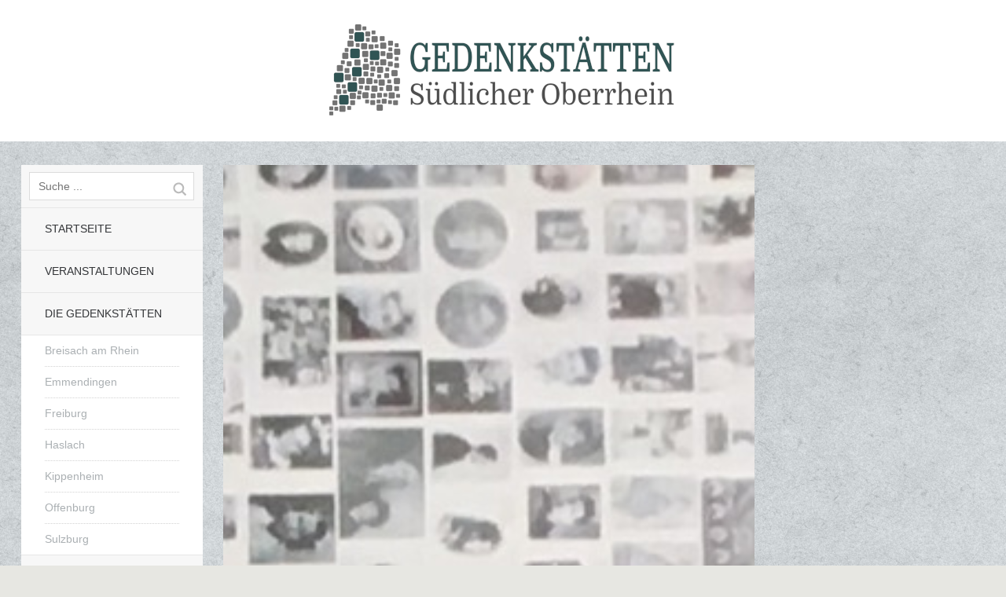

--- FILE ---
content_type: text/html; charset=UTF-8
request_url: https://www.gedenkstaetten-suedlicher-oberrhein.de/blog/2017/09/17/die-erinnerungsarbeit-von-beate-und-serge-klarsfeld-2/
body_size: 11661
content:
<!DOCTYPE html>
<!--[if lte IE 8]>
<html class="ie" lang="de-DE">
<![endif]-->
<html  id="doc" class="no-js" lang="de-DE">
<!--<![endif]-->
<head>
<meta charset="UTF-8" />
<meta name="viewport" content="width=device-width,initial-scale=1,maximum-scale=1,user-scalable=no">
<title>Die Erinnerungsarbeit von Beate und Serge Klarsfeld | Gedenkstätten Südlicher Oberrhein</title>
<link rel="profile" href="https://gmpg.org/xfn/11" />
<link rel="stylesheet" type="text/css" media="all" href="https://www.gedenkstaetten-suedlicher-oberrhein.de/wp-content/themes/tatami/style.css" />
<link rel="shortcut icon" type="image/ico" href="https://www.gedenkstaetten-suedlicher-oberrhein.de/de/wp-content/uploads/2014/02/logo_favicon.png" />
<link rel="apple-touch-icon" href="https://www.gedenkstaetten-suedlicher-oberrhein.de/de/wp-content/uploads/2014/02/logo_apple_touch.png" />
<script type="text/javascript">
	var doc = document.getElementById('doc');
	doc.removeAttribute('class', 'no-js');
	doc.setAttribute('class', 'js');
</script>
<!-- IE Fix for HTML5 Tags and addtional CSS styles for older IE browser versions -->
	<!--[if lt IE 9]>
		<script src="http://html5shiv.googlecode.com/svn/trunk/html5.js" type="text/javascript"></script>
		<link rel="stylesheet" type="text/css" media="all" href="https://www.gedenkstaetten-suedlicher-oberrhein.de/wp-content/themes/tatami/css/ie.css" />
	<![endif]-->
<meta name='robots' content='max-image-preview:large' />
<link rel='dns-prefetch' href='//www.gedenkstaetten-suedlicher-oberrhein.de' />

<link rel='dns-prefetch' href='//s.w.org' />
<link rel='dns-prefetch' href='//v0.wordpress.com' />
<link rel="alternate" type="application/rss+xml" title="Gedenkstätten Südlicher Oberrhein &raquo; Feed" href="https://www.gedenkstaetten-suedlicher-oberrhein.de/feed/" />
<link rel="alternate" type="application/rss+xml" title="Gedenkstätten Südlicher Oberrhein &raquo; Kommentar-Feed" href="https://www.gedenkstaetten-suedlicher-oberrhein.de/comments/feed/" />
		<script type="text/javascript">
			window._wpemojiSettings = {"baseUrl":"https:\/\/s.w.org\/images\/core\/emoji\/13.0.1\/72x72\/","ext":".png","svgUrl":"https:\/\/s.w.org\/images\/core\/emoji\/13.0.1\/svg\/","svgExt":".svg","source":{"concatemoji":"https:\/\/www.gedenkstaetten-suedlicher-oberrhein.de\/wp-includes\/js\/wp-emoji-release.min.js?ver=5.7.12"}};
			!function(e,a,t){var n,r,o,i=a.createElement("canvas"),p=i.getContext&&i.getContext("2d");function s(e,t){var a=String.fromCharCode;p.clearRect(0,0,i.width,i.height),p.fillText(a.apply(this,e),0,0);e=i.toDataURL();return p.clearRect(0,0,i.width,i.height),p.fillText(a.apply(this,t),0,0),e===i.toDataURL()}function c(e){var t=a.createElement("script");t.src=e,t.defer=t.type="text/javascript",a.getElementsByTagName("head")[0].appendChild(t)}for(o=Array("flag","emoji"),t.supports={everything:!0,everythingExceptFlag:!0},r=0;r<o.length;r++)t.supports[o[r]]=function(e){if(!p||!p.fillText)return!1;switch(p.textBaseline="top",p.font="600 32px Arial",e){case"flag":return s([127987,65039,8205,9895,65039],[127987,65039,8203,9895,65039])?!1:!s([55356,56826,55356,56819],[55356,56826,8203,55356,56819])&&!s([55356,57332,56128,56423,56128,56418,56128,56421,56128,56430,56128,56423,56128,56447],[55356,57332,8203,56128,56423,8203,56128,56418,8203,56128,56421,8203,56128,56430,8203,56128,56423,8203,56128,56447]);case"emoji":return!s([55357,56424,8205,55356,57212],[55357,56424,8203,55356,57212])}return!1}(o[r]),t.supports.everything=t.supports.everything&&t.supports[o[r]],"flag"!==o[r]&&(t.supports.everythingExceptFlag=t.supports.everythingExceptFlag&&t.supports[o[r]]);t.supports.everythingExceptFlag=t.supports.everythingExceptFlag&&!t.supports.flag,t.DOMReady=!1,t.readyCallback=function(){t.DOMReady=!0},t.supports.everything||(n=function(){t.readyCallback()},a.addEventListener?(a.addEventListener("DOMContentLoaded",n,!1),e.addEventListener("load",n,!1)):(e.attachEvent("onload",n),a.attachEvent("onreadystatechange",function(){"complete"===a.readyState&&t.readyCallback()})),(n=t.source||{}).concatemoji?c(n.concatemoji):n.wpemoji&&n.twemoji&&(c(n.twemoji),c(n.wpemoji)))}(window,document,window._wpemojiSettings);
		</script>
		<style type="text/css">
img.wp-smiley,
img.emoji {
	display: inline !important;
	border: none !important;
	box-shadow: none !important;
	height: 1em !important;
	width: 1em !important;
	margin: 0 .07em !important;
	vertical-align: -0.1em !important;
	background: none !important;
	padding: 0 !important;
}
</style>
	<link rel='stylesheet' id='wp-block-library-css'  href='https://www.gedenkstaetten-suedlicher-oberrhein.de/wp-includes/css/dist/block-library/style.min.css?ver=5.7.12' type='text/css' media='all' />
<style id='wp-block-library-inline-css' type='text/css'>
.has-text-align-justify{text-align:justify;}
</style>
<link rel='stylesheet' id='eeb-css-frontend-css'  href='https://www.gedenkstaetten-suedlicher-oberrhein.de/wp-content/plugins/email-encoder-bundle/core/includes/assets/css/style.css?ver=210531-01825' type='text/css' media='all' />
<link rel='stylesheet' id='dashicons-css'  href='https://www.gedenkstaetten-suedlicher-oberrhein.de/wp-includes/css/dashicons.min.css?ver=5.7.12' type='text/css' media='all' />
<link rel='stylesheet' id='event-post-css'  href='https://www.gedenkstaetten-suedlicher-oberrhein.de/wp-content/plugins/event-post/css/event-post.css?ver=1630191538' type='text/css' media='all' />
<link rel='stylesheet' id='openlayers-css'  href='https://www.gedenkstaetten-suedlicher-oberrhein.de/wp-content/plugins/event-post/css/ol.css?ver=1630191538' type='text/css' media='all' />
<link rel='stylesheet' id='widgets-on-pages-css'  href='https://www.gedenkstaetten-suedlicher-oberrhein.de/wp-content/plugins/widgets-on-pages/public/css/widgets-on-pages-public.css?ver=1.4.0' type='text/css' media='all' />
<link rel='stylesheet' id='googlefonts-css'  href='https://www.gedenkstaetten-suedlicher-oberrhein.de/wp-content/uploads/omgf/googlefonts/googlefonts.css?ver=1669672321' type='text/css' media='all' />
<link rel='stylesheet' id='ivory-search-styles-css'  href='https://www.gedenkstaetten-suedlicher-oberrhein.de/wp-content/plugins/add-search-to-menu/public/css/ivory-search.min.css?ver=4.6.5' type='text/css' media='all' />
<link rel='stylesheet' id='fancybox-css'  href='https://www.gedenkstaetten-suedlicher-oberrhein.de/wp-content/plugins/easy-fancybox/css/jquery.fancybox.min.css?ver=1.3.24' type='text/css' media='screen' />
<style id='fancybox-inline-css' type='text/css'>
#fancybox-content{border-color:#fff;}
</style>
<link rel='stylesheet' id='mlp_frontend_css-css'  href='https://www.gedenkstaetten-suedlicher-oberrhein.de/wp-content/plugins/multilingual-press/assets/css/frontend.min.css?ver=1572812468' type='text/css' media='all' />
<link rel='stylesheet' id='nextgen_widgets_style-css'  href='https://www.gedenkstaetten-suedlicher-oberrhein.de/wp-content/plugins/nextgen-gallery/products/photocrati_nextgen/modules/widget/static/widgets.css?ver=3.15' type='text/css' media='all' />
<link rel='stylesheet' id='nextgen_basic_thumbnails_style-css'  href='https://www.gedenkstaetten-suedlicher-oberrhein.de/wp-content/plugins/nextgen-gallery/products/photocrati_nextgen/modules/nextgen_basic_gallery/static/thumbnails/nextgen_basic_thumbnails.css?ver=3.15' type='text/css' media='all' />
<link rel='stylesheet' id='nextgen_basic_slideshow_style-css'  href='https://www.gedenkstaetten-suedlicher-oberrhein.de/wp-content/plugins/nextgen-gallery/products/photocrati_nextgen/modules/nextgen_basic_gallery/static/slideshow/ngg_basic_slideshow.css?ver=3.15' type='text/css' media='all' />
<link rel='stylesheet' id='wp-featherlight-css'  href='https://www.gedenkstaetten-suedlicher-oberrhein.de/wp-content/plugins/wp-featherlight/css/wp-featherlight.min.css?ver=1.3.4' type='text/css' media='all' />
<link rel='stylesheet' id='jetpack_css-css'  href='https://www.gedenkstaetten-suedlicher-oberrhein.de/wp-content/plugins/jetpack/css/jetpack.css?ver=9.7.3' type='text/css' media='all' />
<link rel='stylesheet' id='googleFonts-css'  href='https://www.gedenkstaetten-suedlicher-oberrhein.de/wp-content/uploads/omgf/googlefonts/googlefonts.css?ver=1669672321' type='text/css' media='all' />
<script type='text/javascript' src='https://www.gedenkstaetten-suedlicher-oberrhein.de/wp-includes/js/jquery/jquery.min.js?ver=3.5.1' id='jquery-core-js'></script>
<script type='text/javascript' src='https://www.gedenkstaetten-suedlicher-oberrhein.de/wp-includes/js/jquery/jquery-migrate.min.js?ver=3.3.2' id='jquery-migrate-js'></script>
<script type='text/javascript' src='https://www.gedenkstaetten-suedlicher-oberrhein.de/wp-content/plugins/email-encoder-bundle/core/includes/assets/js/custom.js?ver=210531-01825' id='eeb-js-frontend-js'></script>
<script type='text/javascript' src='https://www.gedenkstaetten-suedlicher-oberrhein.de/wp-content/themes/tatami/js/jquery.fitvids.js?ver=1.0' id='fitvids-js'></script>
<script type='text/javascript' src='https://www.gedenkstaetten-suedlicher-oberrhein.de/wp-content/themes/tatami/js/custom.js?ver=1.0' id='custom-js'></script>
<link rel="https://api.w.org/" href="https://www.gedenkstaetten-suedlicher-oberrhein.de/wp-json/" /><link rel="alternate" type="application/json" href="https://www.gedenkstaetten-suedlicher-oberrhein.de/wp-json/wp/v2/posts/1889" /><link rel="EditURI" type="application/rsd+xml" title="RSD" href="https://www.gedenkstaetten-suedlicher-oberrhein.de/xmlrpc.php?rsd" />
<link rel="wlwmanifest" type="application/wlwmanifest+xml" href="https://www.gedenkstaetten-suedlicher-oberrhein.de/wp-includes/wlwmanifest.xml" /> 
<meta name="generator" content="WordPress 5.7.12" />
<link rel="canonical" href="https://www.gedenkstaetten-suedlicher-oberrhein.de/blog/2017/09/17/die-erinnerungsarbeit-von-beate-und-serge-klarsfeld-2/" />
<link rel='shortlink' href='https://www.gedenkstaetten-suedlicher-oberrhein.de/?p=1889' />
<link rel="alternate" type="application/json+oembed" href="https://www.gedenkstaetten-suedlicher-oberrhein.de/wp-json/oembed/1.0/embed?url=https%3A%2F%2Fwww.gedenkstaetten-suedlicher-oberrhein.de%2Fblog%2F2017%2F09%2F17%2Fdie-erinnerungsarbeit-von-beate-und-serge-klarsfeld-2%2F" />
<link rel="alternate" type="text/xml+oembed" href="https://www.gedenkstaetten-suedlicher-oberrhein.de/wp-json/oembed/1.0/embed?url=https%3A%2F%2Fwww.gedenkstaetten-suedlicher-oberrhein.de%2Fblog%2F2017%2F09%2F17%2Fdie-erinnerungsarbeit-von-beate-und-serge-klarsfeld-2%2F&#038;format=xml" />
<meta name="geo.placename" content="Ehemalige Synagoge Kippenheim, Poststraße 17, Kippenheim" />
<meta name="geo.position" content="48.29359;7.82531" />
<meta name="ICBM" content="48.29359;7.82531" />
<meta property="place:location:latitude"  content="48.29359" />
<meta property="place:location:longitude" content="7.82531" />
<meta name="twitter:label1" content="Location"/>
<meta name="twitter:data1" content="Ehemalige Synagoge Kippenheim, Poststraße 17, Kippenheim"/>
<meta name="datetime-coverage-start" content="2017-10-22T17:00:00+00:00" />
<meta name="datetime-coverage-end" content="2017-10-22T18:00:00+00:00" />
<meta name="twitter:label2" content="Date"/>
<meta name="twitter:data2" content="Sonntag 22 Oktober 2017"/>
				<script type="application/ld+json">{"@context":"https:\/\/schema.org","@type":"event","name":"Die Erinnerungsarbeit von Beate und Serge Klarsfeld","datePublished":"2017-09-17 14:17:08","dateModified":"2017-09-17 14:20:13","startDate":"2017-10-22 05:00","endDate":"2017-10-22 06:00","eventStatus":"EventScheduled","eventAttendanceMode":"OfflineEventAttendanceMode","location":{"@type":"place","name":"Ehemalige Synagoge Kippenheim, Poststra\u00dfe 17, Kippenheim","address":"Ehemalige Synagoge Kippenheim, Poststra\u00dfe 17, Kippenheim","geo":{"@type":"GeoCoordinates","latitude":"48.29359","longitude":"7.82531"}},"image":["https:\/\/www.gedenkstaetten-suedlicher-oberrhein.de\/wp-content\/uploads\/2017\/07\/IMG_0138_b.jpg","https:\/\/www.gedenkstaetten-suedlicher-oberrhein.de\/wp-content\/uploads\/2017\/07\/IMG_0138_b-300x72.jpg","https:\/\/www.gedenkstaetten-suedlicher-oberrhein.de\/wp-content\/uploads\/2017\/07\/IMG_0138_b.jpg","https:\/\/www.gedenkstaetten-suedlicher-oberrhein.de\/wp-content\/uploads\/2017\/07\/IMG_0138_b.jpg"],"description":""}</script>
				<style type='text/css' media='screen'>
	blockquote{ font-family:"Domine", arial, sans-serif;}
	p{ font-family:"Domine", arial, sans-serif;}
	h1{ font-family:"Open Sans", arial, sans-serif;}
	h2{ font-family:"Open Sans", arial, sans-serif;}
	h3{ font-family:"Open Sans", arial, sans-serif;}
	h4{ font-family:"Open Sans", arial, sans-serif;}
	h5{ font-family:"Open Sans", arial, sans-serif;}
	h6{ font-family:"Open Sans", arial, sans-serif;}
	li{ font-family:"Open Sans", arial, sans-serif;}
</style>
<!-- fonts delivered by Wordpress Google Fonts, a plugin by Adrian3.com -->						  <style type="text/css">
			@media screen {
			  .printfriendly {
				position: relative;
				  z-index: 1000;
				margin: 0px 0px 0px 0px;
			  }
			  .printfriendly a, .printfriendly a:link, .printfriendly a:visited, .printfriendly a:hover, .printfriendly a:active {
				font-weight: 600;
				cursor: pointer;
				text-decoration: none;
				border: none;
				-webkit-box-shadow: none;
				-moz-box-shadow: none;
				box-shadow: none;
				outline:none;
				font-size: 14px !important;
				color: #737373 !important;
			  }
			  .printfriendly.pf-alignleft {float: left}.printfriendly.pf-alignright {float: right}.printfriendly.pf-aligncenter {display: flex;align-items: center;justify-content: center;}
			}

			@media print {
			  .printfriendly {display: none}
			}

			.pf-button.pf-button-excerpt {
				display: none;
			}

		  </style>
				<style type='text/css'>img#wpstats{display:none}</style>
		<style type="text/css">
/* Custom Link Color */
a, .site-title h2.description a, .widget_tatami_recentposts ul li h3.recentposts-title a, .bwp-rc-widget li.sidebar-comment a, .entry-header h2.entry-title a:hover, .main-nav .menu-item a:hover, .main-nav ul li a:hover, .widget_twitter ul.tweets li a, ul.latest-posts-list li a:hover, ul.monthly-archive-list li a:hover, .entry-content a.more-link:hover {color:#749696;}
.off-canvas-nav, .js .off-canvas-nav, input#submit, input.wpcf7-submit, .flickr_badge_wrapper .flickr-bottom a, .jetpack_subscription_widget form input[type="submit"] {background:#749696;}
.entry-content blockquote, #comments blockquote {border-left:6px solid #749696;}
.format-link .entry-content a.link {background:#749696 url(https://www.gedenkstaetten-suedlicher-oberrhein.de/wp-content/themes/tatami/images/link-arrow-small.png) right 50% no-repeat;}
@media screen and (min-width: 768px) {
.format-link .entry-content a.link {background:#749696  url(https://www.gedenkstaetten-suedlicher-oberrhein.de/wp-content/themes/tatami/images/link-arrow-big.png) 101% 50% no-repeat;}
}
@media screen and (min-width: 1024px) {
.template-left-sidebar [role="banner"] {background: #749696;}
}
@media screen and (min-width: 1260px) {
.format-link .entry-content a.link {background:#749696  url(https://www.gedenkstaetten-suedlicher-oberrhein.de/wp-content/themes/tatami/images/link-arrow-big.png) right 50% no-repeat;}
}
</style>
<style type="text/css">
/* Custom Link Hover Color */
a:hover, .site-title h2.description a:hover, .widget_tatami_recentposts ul li h3.recentposts-title a:hover, .bwp-rc-widget li.sidebar-comment a:hover, .widget_twitter ul.tweets li a:hover, #comments .comment-content ul li.comment-author a:hover {color:#336666;}
input#submit:hover, input.wpcf7-submit:hover, .flickr_badge_wrapper .flickr-bottom a:hover,
.jetpack_subscription_widget form input[type="submit"]:hover {background:#336666;}
.format-link .entry-content a.link:hover {background:#336666 url(https://www.gedenkstaetten-suedlicher-oberrhein.de/wp-content/themes/tatami/images/link-arrow-small.png) right 50% no-repeat;}
@media screen and (min-width: 768px) {
.format-link .entry-content a.link:hover {background:#336666 url(https://www.gedenkstaetten-suedlicher-oberrhein.de/wp-content/themes/tatami/images/link-arrow-big.png) 101% 50% no-repeat;}
}
@media screen and (min-width: 1260px) {
.format-link .entry-content a.link:hover {background:#336666 url(https://www.gedenkstaetten-suedlicher-oberrhein.de/wp-content/themes/tatami/images/link-arrow-big.png) right 50% no-repeat;}
}
</style>
<style type="text/css">
/* Custom Footer Bg Color */
.site-footer {background:#749696;}
</style>
<style type="text/css">
/* Custom Mobile Header Bg Color */
.off-canvas-nav, .js .off-canvas-nav {background:#ffffff;}
.js .menu-button {background:#ffffff url(https://www.gedenkstaetten-suedlicher-oberrhein.de/wp-content/themes/tatami/images/menu-btn.png) 50% 0 no-repeat;}
.js .sidebar-button {background:#ffffff url(https://www.gedenkstaetten-suedlicher-oberrhein.de/wp-content/themes/tatami/images/sidebar-btn.png) 50% 0 no-repeat;}
@media only screen and (-moz-min-device-pixel-ratio: 1.5), only screen and (-o-min-device-pixel-ratio: 3/2), only screen and (-webkit-min-device-pixel-ratio: 1.5), only screen and (min-device-pixel-ratio: 1.5) {
.js .menu-button {background:#ffffff url(https://www.gedenkstaetten-suedlicher-oberrhein.de/wp-content/themes/tatami/images/x2/menu-btn.png) 50% 0 no-repeat; background-size: 60px 60px;}
.js .sidebar-button {background:#ffffff url(https://www.gedenkstaetten-suedlicher-oberrhein.de/wp-content/themes/tatami/images/x2/sidebar-btn.png) 50% 0 no-repeat; background-size: 60px 60px;}
}
</style>
<style type="text/css">
/* Custom CSS */
.entry-content ol li {
font-family: Domine, serif;
font-size: 0.9rem;
line-height: 1.75;
margin-left: 40px;
}
.featured-post {
background: transparent;
color: transparent;
}
.entry-content ul {
margin-left: 14px; 
margin-bottom: 5px;
list-style-type: square;
}
.entry-content a.more-link {
font-size: 0.9rem;
color: #366;
text-transform: none;
font-weight: 400 !important;
}
.entry-meta {
padding: 20px 40px 20px 40px;
}
.page .entry-meta {
padding: 20px 40px 20px 40px;
}</style>
<style type="text/css" id="custom-background-css">
body.custom-background { background-image: url("https://www.gedenkstaetten-suedlicher-oberrhein.de/de/wp-content/uploads/2014/02/back1.jpg"); background-position: left top; background-size: auto; background-repeat: repeat; background-attachment: fixed; }
</style>
				<style type="text/css" id="wp-custom-css">
				.eventpost-date-export, .event_category {
	display: none;
}

.event_item h5 {
    font-size: 1.1em;
    color: #336666;
}

.event_data .date, .time, .linking_word {
    font-size: 1.4em !important;
    color: #333;
		line-height: 1.3;
		font-family: Open Sans, sans-serif;
}

.event_data address span {
	margin-top: .6em;
	display: block;
	color: #777;
	font-size: 1.4em;
  line-height: 1.3;
	font-family: Open Sans, sans-serif;
}

.date-single {
	display: block;
}

.page-header .taxonomy-description p {
		color: rgb(119,119,119);
    font-style: unset;
    font-size: 14.4px;
    line-height: 25.2px;
}

.page-header h2.page-title {
		font-size: 1.75rem;
    font-style: unset;
    line-height: 1.35;
    padding-bottom: 1em;
}

.page-header h2.page-title strong {
	display: block;
}

.category-980 .page-header h2 {
	color: white !important;
	font-size: 1px !important;
	padding-bottom: 25px;
}

.category-980 .page-header h2 strong span {
	color: black !important;
	font-size: 28px !important;
	margin-left: -1px;
}

.textwidget {
	font-size: 16px;
}

.widget {
	padding-bottom: 30px !important;
}			</style>
		
<!-- Für google Traslator. -->

<meta name="google-translate-customization" content="6d92c88fda143930-432893a27babdc55-g57992c853efbb701-14"></meta>

</head>

<body class="post-template-default single single-post postid-1889 single-format-standard custom-background tatami wp-featherlight-captions" id="menu">

		<header id="site-header" role="banner">
			<hgroup class="site-title">
										<a href="https://www.gedenkstaetten-suedlicher-oberrhein.de/" class="logo"><img src="https://www.gedenkstaetten-suedlicher-oberrhein.de/wp-content/uploads/2023/02/Logo_2023_header-website.png" alt="Gedenkstätten Südlicher Oberrhein" title="Gedenkstätten Südlicher Oberrhein" /></a>
				
									<h2 class="description"></h2>
							</hgroup>
		</header><!-- end .branding -->
		
		<div class="container">

			
	<section class="sidebar-left" role="navigation">
	
		<nav class="main-nav">
		<!--
		<div class="section group" style="width:80%; display:inline-block; padding:9px 15% 9px 5%; border-bottom:1px solid #e6e6e6; font-family:Open Sans, sans-serif; overflow:hidden;-webkit-transition: all 0.1s ease-in-out; -moz-transition: all 0.1s ease-in-out; -o-transition: all 0.1s ease-in-out; transition: all 0.1s ease-in-out;" 
			     align="center" >
			<a href="http://www.gedenkstaetten-suedlicher-oberrhein.de"><div class="col span_1_of_3" style="border: 1px solid #DCDCDC;">DE</div></a>
			<a href="http://www.gedenkstaetten-suedlicher-oberrhein.de/en"><div class="col span_1_of_3" style="border: 1px solid #DCDCDC;">EN</div></a>
			<a href="http://www.gedenkstaetten-suedlicher-oberrhein.de/fr"><div class="col span_1_of_3" style="border: 1px solid #DCDCDC;">FR</div></a>
		</div>
		-->
		    	<form method="get" id="searchform" action="https://www.gedenkstaetten-suedlicher-oberrhein.de/">
		<input type="text" class="field" name="s" id="s" placeholder="Suche ..." />
		<input type="submit" class="submit" name="submit" id="searchsubmit" value="Suche" />
	</form>			<div class="menu-hauptnavigation-links-container"><ul id="menu-hauptnavigation-links" class="menu"><li id="menu-item-213" class="menu-item menu-item-type-custom menu-item-object-custom menu-item-213"><a href="https://www.gedenkstaetten-suedlicher-oberrhein.de/">Startseite</a></li>
<li id="menu-item-450" class="menu-item menu-item-type-post_type menu-item-object-page menu-item-450"><a href="https://www.gedenkstaetten-suedlicher-oberrhein.de/kommende-veranstaltungen/">Veranstaltungen</a></li>
<li id="menu-item-191" class="menu-item menu-item-type-post_type menu-item-object-page menu-item-has-children menu-item-191"><a href="https://www.gedenkstaetten-suedlicher-oberrhein.de/gedenkstaetten/">Die Gedenkstätten</a>
<ul class="sub-menu">
	<li id="menu-item-194" class="menu-item menu-item-type-post_type menu-item-object-page menu-item-194"><a href="https://www.gedenkstaetten-suedlicher-oberrhein.de/gedenkstaetten/breisach-am-rhein/">Breisach am Rhein</a></li>
	<li id="menu-item-193" class="menu-item menu-item-type-post_type menu-item-object-page menu-item-193"><a href="https://www.gedenkstaetten-suedlicher-oberrhein.de/gedenkstaetten/emmendingen/">Emmendingen</a></li>
	<li id="menu-item-6005" class="menu-item menu-item-type-post_type menu-item-object-page menu-item-6005"><a href="https://www.gedenkstaetten-suedlicher-oberrhein.de/gedenkstaetten/freiburg-2/">Freiburg</a></li>
	<li id="menu-item-196" class="menu-item menu-item-type-post_type menu-item-object-page menu-item-196"><a href="https://www.gedenkstaetten-suedlicher-oberrhein.de/gedenkstaetten/haslach/">Haslach</a></li>
	<li id="menu-item-192" class="menu-item menu-item-type-post_type menu-item-object-page menu-item-192"><a href="https://www.gedenkstaetten-suedlicher-oberrhein.de/gedenkstaetten/kippenheim/">Kippenheim</a></li>
	<li id="menu-item-248" class="menu-item menu-item-type-post_type menu-item-object-page menu-item-248"><a href="https://www.gedenkstaetten-suedlicher-oberrhein.de/gedenkstaetten/offenburg/">Offenburg</a></li>
	<li id="menu-item-195" class="menu-item menu-item-type-post_type menu-item-object-page menu-item-195"><a href="https://www.gedenkstaetten-suedlicher-oberrhein.de/gedenkstaetten/sulzburg/">Sulzburg</a></li>
</ul>
</li>
<li id="menu-item-891" class="menu-item menu-item-type-post_type menu-item-object-page menu-item-891"><a href="https://www.gedenkstaetten-suedlicher-oberrhein.de/geschichte-ganz-nah-eine-reise-zu-den-gedenkstaetten-in-meiner-heimat/">Film</a></li>
<li id="menu-item-1088" class="menu-item menu-item-type-taxonomy menu-item-object-category menu-item-1088"><a href="https://www.gedenkstaetten-suedlicher-oberrhein.de/blog/category/presse/">Presse</a></li>
<li id="menu-item-190" class="menu-item menu-item-type-post_type menu-item-object-page menu-item-190"><a href="https://www.gedenkstaetten-suedlicher-oberrhein.de/reise/">Virtuelle Reise</a></li>
<li id="menu-item-3100" class="menu-item menu-item-type-post_type menu-item-object-page menu-item-3100"><a href="https://www.gedenkstaetten-suedlicher-oberrhein.de/gedenkbuch/">Gedenkbuch</a></li>
<li id="menu-item-5147" class="menu-item menu-item-type-taxonomy menu-item-object-category menu-item-5147"><a href="https://www.gedenkstaetten-suedlicher-oberrhein.de/blog/category/stimmen-gegen-antisemitismus-ausgrenzung/">Stimmen gegen Antisemitismus &amp; Ausgrenzung</a></li>
<li id="menu-item-1254" class="menu-item menu-item-type-post_type menu-item-object-page menu-item-1254"><a href="https://www.gedenkstaetten-suedlicher-oberrhein.de/kontakt/">Kontakt</a></li>
<li id="menu-item-2348" class="menu-item menu-item-type-post_type menu-item-object-page menu-item-2348"><a href="https://www.gedenkstaetten-suedlicher-oberrhein.de/impressum/">Impressum &#038; Datenschutz</a></li>
</ul></div>		</nav><!-- end .main-nav -->

					<aside id="archives-2" class="widget widget_archive"><h3 class="widget-title">Archiv</h3>
			<ul>
					<li><a href='https://www.gedenkstaetten-suedlicher-oberrhein.de/blog/2026/01/'>Januar 2026</a>&nbsp;(5)</li>
	<li><a href='https://www.gedenkstaetten-suedlicher-oberrhein.de/blog/2025/12/'>Dezember 2025</a>&nbsp;(9)</li>
	<li><a href='https://www.gedenkstaetten-suedlicher-oberrhein.de/blog/2025/10/'>Oktober 2025</a>&nbsp;(15)</li>
	<li><a href='https://www.gedenkstaetten-suedlicher-oberrhein.de/blog/2025/09/'>September 2025</a>&nbsp;(5)</li>
	<li><a href='https://www.gedenkstaetten-suedlicher-oberrhein.de/blog/2025/08/'>August 2025</a>&nbsp;(6)</li>
	<li><a href='https://www.gedenkstaetten-suedlicher-oberrhein.de/blog/2025/07/'>Juli 2025</a>&nbsp;(2)</li>
	<li><a href='https://www.gedenkstaetten-suedlicher-oberrhein.de/blog/2025/06/'>Juni 2025</a>&nbsp;(12)</li>
	<li><a href='https://www.gedenkstaetten-suedlicher-oberrhein.de/blog/2025/05/'>Mai 2025</a>&nbsp;(7)</li>
	<li><a href='https://www.gedenkstaetten-suedlicher-oberrhein.de/blog/2025/04/'>April 2025</a>&nbsp;(2)</li>
	<li><a href='https://www.gedenkstaetten-suedlicher-oberrhein.de/blog/2025/03/'>März 2025</a>&nbsp;(7)</li>
	<li><a href='https://www.gedenkstaetten-suedlicher-oberrhein.de/blog/2025/02/'>Februar 2025</a>&nbsp;(3)</li>
	<li><a href='https://www.gedenkstaetten-suedlicher-oberrhein.de/blog/2025/01/'>Januar 2025</a>&nbsp;(5)</li>
	<li><a href='https://www.gedenkstaetten-suedlicher-oberrhein.de/blog/2024/12/'>Dezember 2024</a>&nbsp;(2)</li>
	<li><a href='https://www.gedenkstaetten-suedlicher-oberrhein.de/blog/2024/11/'>November 2024</a>&nbsp;(4)</li>
	<li><a href='https://www.gedenkstaetten-suedlicher-oberrhein.de/blog/2024/10/'>Oktober 2024</a>&nbsp;(15)</li>
	<li><a href='https://www.gedenkstaetten-suedlicher-oberrhein.de/blog/2024/09/'>September 2024</a>&nbsp;(5)</li>
	<li><a href='https://www.gedenkstaetten-suedlicher-oberrhein.de/blog/2024/08/'>August 2024</a>&nbsp;(6)</li>
	<li><a href='https://www.gedenkstaetten-suedlicher-oberrhein.de/blog/2024/06/'>Juni 2024</a>&nbsp;(2)</li>
	<li><a href='https://www.gedenkstaetten-suedlicher-oberrhein.de/blog/2024/05/'>Mai 2024</a>&nbsp;(2)</li>
	<li><a href='https://www.gedenkstaetten-suedlicher-oberrhein.de/blog/2024/04/'>April 2024</a>&nbsp;(1)</li>
	<li><a href='https://www.gedenkstaetten-suedlicher-oberrhein.de/blog/2024/03/'>März 2024</a>&nbsp;(4)</li>
	<li><a href='https://www.gedenkstaetten-suedlicher-oberrhein.de/blog/2024/02/'>Februar 2024</a>&nbsp;(2)</li>
	<li><a href='https://www.gedenkstaetten-suedlicher-oberrhein.de/blog/2024/01/'>Januar 2024</a>&nbsp;(9)</li>
	<li><a href='https://www.gedenkstaetten-suedlicher-oberrhein.de/blog/2023/12/'>Dezember 2023</a>&nbsp;(3)</li>
	<li><a href='https://www.gedenkstaetten-suedlicher-oberrhein.de/blog/2023/11/'>November 2023</a>&nbsp;(9)</li>
	<li><a href='https://www.gedenkstaetten-suedlicher-oberrhein.de/blog/2023/10/'>Oktober 2023</a>&nbsp;(8)</li>
	<li><a href='https://www.gedenkstaetten-suedlicher-oberrhein.de/blog/2023/09/'>September 2023</a>&nbsp;(7)</li>
	<li><a href='https://www.gedenkstaetten-suedlicher-oberrhein.de/blog/2023/08/'>August 2023</a>&nbsp;(7)</li>
	<li><a href='https://www.gedenkstaetten-suedlicher-oberrhein.de/blog/2023/07/'>Juli 2023</a>&nbsp;(2)</li>
	<li><a href='https://www.gedenkstaetten-suedlicher-oberrhein.de/blog/2023/06/'>Juni 2023</a>&nbsp;(5)</li>
	<li><a href='https://www.gedenkstaetten-suedlicher-oberrhein.de/blog/2023/05/'>Mai 2023</a>&nbsp;(5)</li>
	<li><a href='https://www.gedenkstaetten-suedlicher-oberrhein.de/blog/2023/04/'>April 2023</a>&nbsp;(10)</li>
	<li><a href='https://www.gedenkstaetten-suedlicher-oberrhein.de/blog/2023/03/'>März 2023</a>&nbsp;(7)</li>
	<li><a href='https://www.gedenkstaetten-suedlicher-oberrhein.de/blog/2023/02/'>Februar 2023</a>&nbsp;(3)</li>
	<li><a href='https://www.gedenkstaetten-suedlicher-oberrhein.de/blog/2023/01/'>Januar 2023</a>&nbsp;(14)</li>
	<li><a href='https://www.gedenkstaetten-suedlicher-oberrhein.de/blog/2022/12/'>Dezember 2022</a>&nbsp;(3)</li>
	<li><a href='https://www.gedenkstaetten-suedlicher-oberrhein.de/blog/2022/11/'>November 2022</a>&nbsp;(10)</li>
	<li><a href='https://www.gedenkstaetten-suedlicher-oberrhein.de/blog/2022/10/'>Oktober 2022</a>&nbsp;(11)</li>
	<li><a href='https://www.gedenkstaetten-suedlicher-oberrhein.de/blog/2022/09/'>September 2022</a>&nbsp;(5)</li>
	<li><a href='https://www.gedenkstaetten-suedlicher-oberrhein.de/blog/2022/08/'>August 2022</a>&nbsp;(8)</li>
	<li><a href='https://www.gedenkstaetten-suedlicher-oberrhein.de/blog/2022/07/'>Juli 2022</a>&nbsp;(3)</li>
	<li><a href='https://www.gedenkstaetten-suedlicher-oberrhein.de/blog/2022/06/'>Juni 2022</a>&nbsp;(9)</li>
	<li><a href='https://www.gedenkstaetten-suedlicher-oberrhein.de/blog/2022/05/'>Mai 2022</a>&nbsp;(20)</li>
	<li><a href='https://www.gedenkstaetten-suedlicher-oberrhein.de/blog/2022/04/'>April 2022</a>&nbsp;(14)</li>
	<li><a href='https://www.gedenkstaetten-suedlicher-oberrhein.de/blog/2022/03/'>März 2022</a>&nbsp;(5)</li>
	<li><a href='https://www.gedenkstaetten-suedlicher-oberrhein.de/blog/2022/02/'>Februar 2022</a>&nbsp;(12)</li>
	<li><a href='https://www.gedenkstaetten-suedlicher-oberrhein.de/blog/2022/01/'>Januar 2022</a>&nbsp;(12)</li>
	<li><a href='https://www.gedenkstaetten-suedlicher-oberrhein.de/blog/2021/12/'>Dezember 2021</a>&nbsp;(7)</li>
	<li><a href='https://www.gedenkstaetten-suedlicher-oberrhein.de/blog/2021/11/'>November 2021</a>&nbsp;(22)</li>
	<li><a href='https://www.gedenkstaetten-suedlicher-oberrhein.de/blog/2021/10/'>Oktober 2021</a>&nbsp;(40)</li>
	<li><a href='https://www.gedenkstaetten-suedlicher-oberrhein.de/blog/2021/09/'>September 2021</a>&nbsp;(14)</li>
	<li><a href='https://www.gedenkstaetten-suedlicher-oberrhein.de/blog/2021/08/'>August 2021</a>&nbsp;(9)</li>
	<li><a href='https://www.gedenkstaetten-suedlicher-oberrhein.de/blog/2021/07/'>Juli 2021</a>&nbsp;(10)</li>
	<li><a href='https://www.gedenkstaetten-suedlicher-oberrhein.de/blog/2021/06/'>Juni 2021</a>&nbsp;(16)</li>
	<li><a href='https://www.gedenkstaetten-suedlicher-oberrhein.de/blog/2021/05/'>Mai 2021</a>&nbsp;(8)</li>
	<li><a href='https://www.gedenkstaetten-suedlicher-oberrhein.de/blog/2021/04/'>April 2021</a>&nbsp;(7)</li>
	<li><a href='https://www.gedenkstaetten-suedlicher-oberrhein.de/blog/2021/03/'>März 2021</a>&nbsp;(15)</li>
	<li><a href='https://www.gedenkstaetten-suedlicher-oberrhein.de/blog/2021/02/'>Februar 2021</a>&nbsp;(11)</li>
	<li><a href='https://www.gedenkstaetten-suedlicher-oberrhein.de/blog/2021/01/'>Januar 2021</a>&nbsp;(11)</li>
	<li><a href='https://www.gedenkstaetten-suedlicher-oberrhein.de/blog/2020/12/'>Dezember 2020</a>&nbsp;(7)</li>
	<li><a href='https://www.gedenkstaetten-suedlicher-oberrhein.de/blog/2020/11/'>November 2020</a>&nbsp;(9)</li>
	<li><a href='https://www.gedenkstaetten-suedlicher-oberrhein.de/blog/2020/10/'>Oktober 2020</a>&nbsp;(23)</li>
	<li><a href='https://www.gedenkstaetten-suedlicher-oberrhein.de/blog/2020/09/'>September 2020</a>&nbsp;(22)</li>
	<li><a href='https://www.gedenkstaetten-suedlicher-oberrhein.de/blog/2020/08/'>August 2020</a>&nbsp;(13)</li>
	<li><a href='https://www.gedenkstaetten-suedlicher-oberrhein.de/blog/2020/07/'>Juli 2020</a>&nbsp;(17)</li>
	<li><a href='https://www.gedenkstaetten-suedlicher-oberrhein.de/blog/2020/06/'>Juni 2020</a>&nbsp;(8)</li>
	<li><a href='https://www.gedenkstaetten-suedlicher-oberrhein.de/blog/2020/05/'>Mai 2020</a>&nbsp;(20)</li>
	<li><a href='https://www.gedenkstaetten-suedlicher-oberrhein.de/blog/2020/04/'>April 2020</a>&nbsp;(32)</li>
	<li><a href='https://www.gedenkstaetten-suedlicher-oberrhein.de/blog/2020/03/'>März 2020</a>&nbsp;(5)</li>
	<li><a href='https://www.gedenkstaetten-suedlicher-oberrhein.de/blog/2020/02/'>Februar 2020</a>&nbsp;(24)</li>
	<li><a href='https://www.gedenkstaetten-suedlicher-oberrhein.de/blog/2020/01/'>Januar 2020</a>&nbsp;(18)</li>
	<li><a href='https://www.gedenkstaetten-suedlicher-oberrhein.de/blog/2019/12/'>Dezember 2019</a>&nbsp;(7)</li>
	<li><a href='https://www.gedenkstaetten-suedlicher-oberrhein.de/blog/2019/11/'>November 2019</a>&nbsp;(29)</li>
	<li><a href='https://www.gedenkstaetten-suedlicher-oberrhein.de/blog/2019/10/'>Oktober 2019</a>&nbsp;(15)</li>
	<li><a href='https://www.gedenkstaetten-suedlicher-oberrhein.de/blog/2019/09/'>September 2019</a>&nbsp;(24)</li>
	<li><a href='https://www.gedenkstaetten-suedlicher-oberrhein.de/blog/2019/08/'>August 2019</a>&nbsp;(20)</li>
	<li><a href='https://www.gedenkstaetten-suedlicher-oberrhein.de/blog/2019/07/'>Juli 2019</a>&nbsp;(31)</li>
	<li><a href='https://www.gedenkstaetten-suedlicher-oberrhein.de/blog/2019/06/'>Juni 2019</a>&nbsp;(96)</li>
	<li><a href='https://www.gedenkstaetten-suedlicher-oberrhein.de/blog/2019/05/'>Mai 2019</a>&nbsp;(7)</li>
	<li><a href='https://www.gedenkstaetten-suedlicher-oberrhein.de/blog/2019/04/'>April 2019</a>&nbsp;(8)</li>
	<li><a href='https://www.gedenkstaetten-suedlicher-oberrhein.de/blog/2019/03/'>März 2019</a>&nbsp;(13)</li>
	<li><a href='https://www.gedenkstaetten-suedlicher-oberrhein.de/blog/2019/02/'>Februar 2019</a>&nbsp;(11)</li>
	<li><a href='https://www.gedenkstaetten-suedlicher-oberrhein.de/blog/2019/01/'>Januar 2019</a>&nbsp;(13)</li>
	<li><a href='https://www.gedenkstaetten-suedlicher-oberrhein.de/blog/2018/12/'>Dezember 2018</a>&nbsp;(9)</li>
	<li><a href='https://www.gedenkstaetten-suedlicher-oberrhein.de/blog/2018/11/'>November 2018</a>&nbsp;(14)</li>
	<li><a href='https://www.gedenkstaetten-suedlicher-oberrhein.de/blog/2018/10/'>Oktober 2018</a>&nbsp;(16)</li>
	<li><a href='https://www.gedenkstaetten-suedlicher-oberrhein.de/blog/2018/09/'>September 2018</a>&nbsp;(30)</li>
	<li><a href='https://www.gedenkstaetten-suedlicher-oberrhein.de/blog/2018/08/'>August 2018</a>&nbsp;(1)</li>
	<li><a href='https://www.gedenkstaetten-suedlicher-oberrhein.de/blog/2018/07/'>Juli 2018</a>&nbsp;(21)</li>
	<li><a href='https://www.gedenkstaetten-suedlicher-oberrhein.de/blog/2018/06/'>Juni 2018</a>&nbsp;(7)</li>
	<li><a href='https://www.gedenkstaetten-suedlicher-oberrhein.de/blog/2018/05/'>Mai 2018</a>&nbsp;(9)</li>
	<li><a href='https://www.gedenkstaetten-suedlicher-oberrhein.de/blog/2018/04/'>April 2018</a>&nbsp;(4)</li>
	<li><a href='https://www.gedenkstaetten-suedlicher-oberrhein.de/blog/2018/03/'>März 2018</a>&nbsp;(9)</li>
	<li><a href='https://www.gedenkstaetten-suedlicher-oberrhein.de/blog/2018/02/'>Februar 2018</a>&nbsp;(21)</li>
	<li><a href='https://www.gedenkstaetten-suedlicher-oberrhein.de/blog/2018/01/'>Januar 2018</a>&nbsp;(6)</li>
	<li><a href='https://www.gedenkstaetten-suedlicher-oberrhein.de/blog/2017/12/'>Dezember 2017</a>&nbsp;(8)</li>
	<li><a href='https://www.gedenkstaetten-suedlicher-oberrhein.de/blog/2017/11/'>November 2017</a>&nbsp;(2)</li>
	<li><a href='https://www.gedenkstaetten-suedlicher-oberrhein.de/blog/2017/10/'>Oktober 2017</a>&nbsp;(17)</li>
	<li><a href='https://www.gedenkstaetten-suedlicher-oberrhein.de/blog/2017/09/'>September 2017</a>&nbsp;(14)</li>
	<li><a href='https://www.gedenkstaetten-suedlicher-oberrhein.de/blog/2017/08/'>August 2017</a>&nbsp;(10)</li>
	<li><a href='https://www.gedenkstaetten-suedlicher-oberrhein.de/blog/2017/07/'>Juli 2017</a>&nbsp;(16)</li>
	<li><a href='https://www.gedenkstaetten-suedlicher-oberrhein.de/blog/2017/06/'>Juni 2017</a>&nbsp;(4)</li>
	<li><a href='https://www.gedenkstaetten-suedlicher-oberrhein.de/blog/2017/05/'>Mai 2017</a>&nbsp;(13)</li>
	<li><a href='https://www.gedenkstaetten-suedlicher-oberrhein.de/blog/2017/04/'>April 2017</a>&nbsp;(3)</li>
	<li><a href='https://www.gedenkstaetten-suedlicher-oberrhein.de/blog/2017/03/'>März 2017</a>&nbsp;(1)</li>
	<li><a href='https://www.gedenkstaetten-suedlicher-oberrhein.de/blog/2017/02/'>Februar 2017</a>&nbsp;(6)</li>
	<li><a href='https://www.gedenkstaetten-suedlicher-oberrhein.de/blog/2017/01/'>Januar 2017</a>&nbsp;(7)</li>
	<li><a href='https://www.gedenkstaetten-suedlicher-oberrhein.de/blog/2016/12/'>Dezember 2016</a>&nbsp;(1)</li>
	<li><a href='https://www.gedenkstaetten-suedlicher-oberrhein.de/blog/2016/11/'>November 2016</a>&nbsp;(3)</li>
	<li><a href='https://www.gedenkstaetten-suedlicher-oberrhein.de/blog/2016/10/'>Oktober 2016</a>&nbsp;(2)</li>
	<li><a href='https://www.gedenkstaetten-suedlicher-oberrhein.de/blog/2016/09/'>September 2016</a>&nbsp;(4)</li>
	<li><a href='https://www.gedenkstaetten-suedlicher-oberrhein.de/blog/2016/08/'>August 2016</a>&nbsp;(17)</li>
	<li><a href='https://www.gedenkstaetten-suedlicher-oberrhein.de/blog/2016/06/'>Juni 2016</a>&nbsp;(1)</li>
	<li><a href='https://www.gedenkstaetten-suedlicher-oberrhein.de/blog/2016/05/'>Mai 2016</a>&nbsp;(5)</li>
	<li><a href='https://www.gedenkstaetten-suedlicher-oberrhein.de/blog/2016/04/'>April 2016</a>&nbsp;(4)</li>
	<li><a href='https://www.gedenkstaetten-suedlicher-oberrhein.de/blog/2016/03/'>März 2016</a>&nbsp;(1)</li>
	<li><a href='https://www.gedenkstaetten-suedlicher-oberrhein.de/blog/2016/02/'>Februar 2016</a>&nbsp;(3)</li>
	<li><a href='https://www.gedenkstaetten-suedlicher-oberrhein.de/blog/2016/01/'>Januar 2016</a>&nbsp;(11)</li>
	<li><a href='https://www.gedenkstaetten-suedlicher-oberrhein.de/blog/2015/12/'>Dezember 2015</a>&nbsp;(3)</li>
	<li><a href='https://www.gedenkstaetten-suedlicher-oberrhein.de/blog/2015/10/'>Oktober 2015</a>&nbsp;(7)</li>
	<li><a href='https://www.gedenkstaetten-suedlicher-oberrhein.de/blog/2015/08/'>August 2015</a>&nbsp;(17)</li>
	<li><a href='https://www.gedenkstaetten-suedlicher-oberrhein.de/blog/2015/07/'>Juli 2015</a>&nbsp;(3)</li>
	<li><a href='https://www.gedenkstaetten-suedlicher-oberrhein.de/blog/2015/06/'>Juni 2015</a>&nbsp;(6)</li>
	<li><a href='https://www.gedenkstaetten-suedlicher-oberrhein.de/blog/2015/05/'>Mai 2015</a>&nbsp;(2)</li>
	<li><a href='https://www.gedenkstaetten-suedlicher-oberrhein.de/blog/2015/04/'>April 2015</a>&nbsp;(10)</li>
	<li><a href='https://www.gedenkstaetten-suedlicher-oberrhein.de/blog/2015/03/'>März 2015</a>&nbsp;(1)</li>
	<li><a href='https://www.gedenkstaetten-suedlicher-oberrhein.de/blog/2015/01/'>Januar 2015</a>&nbsp;(5)</li>
	<li><a href='https://www.gedenkstaetten-suedlicher-oberrhein.de/blog/2014/11/'>November 2014</a>&nbsp;(2)</li>
	<li><a href='https://www.gedenkstaetten-suedlicher-oberrhein.de/blog/2014/10/'>Oktober 2014</a>&nbsp;(2)</li>
	<li><a href='https://www.gedenkstaetten-suedlicher-oberrhein.de/blog/2014/09/'>September 2014</a>&nbsp;(6)</li>
	<li><a href='https://www.gedenkstaetten-suedlicher-oberrhein.de/blog/2014/04/'>April 2014</a>&nbsp;(3)</li>
	<li><a href='https://www.gedenkstaetten-suedlicher-oberrhein.de/blog/2014/02/'>Februar 2014</a>&nbsp;(2)</li>
			</ul>

			</aside>			</section><!-- .sidebar-left -->	

		<nav class="off-canvas-nav">
			<ul>
				<li class="menu-item"><a class="menu-button" href="#menu" title="Menü">Menü</a></li>
				<li class="sidebar-item"><a class="sidebar-button" href="#sidebar" title="Sidebar">Sidebar</a></li>
			</ul>
		</nav><!-- end .off-canvas-navigation -->

		<a class="mask-left" href="#site-header"></a>
		<a class="mask-right" href="#site-header"></a>

		<section role="main" class="content-wrap">

	<div id="content">
							

<article id="post-1889" class="post-1889 post type-post status-publish format-standard has-post-thumbnail hentry category-kippenheim tag-beate-und-serge-klarsfeld tag-ehemalige-synagoge tag-erinnerungsarbeit tag-gedenkstaetten tag-kippenheim tag-norbert-klein tag-simon-wiesenthal">

	<header class="entry-header">
						<a href="https://www.gedenkstaetten-suedlicher-oberrhein.de/blog/2017/09/17/die-erinnerungsarbeit-von-beate-und-serge-klarsfeld-2/" title="Die Erinnerungsarbeit von Beate und Serge Klarsfeld" class="post-thumb">
				<img width="1000" height="240" src="https://www.gedenkstaetten-suedlicher-oberrhein.de/wp-content/uploads/2017/07/IMG_0138_b.jpg" class="attachment-post-thumbnail size-post-thumbnail wp-post-image" alt="Die Erinnerungsarbeit von Beate und Serge Klarsfeld" loading="lazy" srcset="https://www.gedenkstaetten-suedlicher-oberrhein.de/wp-content/uploads/2017/07/IMG_0138_b.jpg 1000w, https://www.gedenkstaetten-suedlicher-oberrhein.de/wp-content/uploads/2017/07/IMG_0138_b-150x36.jpg 150w, https://www.gedenkstaetten-suedlicher-oberrhein.de/wp-content/uploads/2017/07/IMG_0138_b-300x72.jpg 300w" sizes="(max-width: 1000px) 100vw, 1000px" />			</a>
				<h1 class="entry-title">Die Erinnerungsarbeit von Beate und Serge Klarsfeld</h1>
	</header><!--end .entry-header -->

		<div class="entry-content">
								<div class="pf-content"><p>Vortrag in der ehemaligen Synagoge Kippenheim von Norbert Klein: Neben Simon Wiesenthal dürften Beate und Serge Klarsfeld die meisten Holocaust-Täter des Hitlerregimes aufgespürt haben. Durch ihre Recherchen konnte auch das Schicksal einiger Ortenauer Juden geklärt werden.</p>
<blockquote><p>22 Oktober 2017, 17 Uhr<br />
Ehemalige Synagoge Kippenheim<br />
Eintritt frei, Spenden erbeten</p></blockquote>
<div class="printfriendly pf-button pf-button-content pf-alignright"><a href="#" rel="nofollow" onclick="window.print(); return false;" title="Printer Friendly, PDF & Email"><img src="https://www.gedenkstaetten-suedlicher-oberrhein.de/wp-content/uploads/2014/02/drucker_icon.png" alt="Print Friendly, PDF & Email" style="display: inline; vertical-align:text-bottom; margin:0; padding:0; border:none; -webkit-box-shadow:none; -moz-box-shadow:none; box-shadow: none;" /></a></div></div>							</div><!-- end .entry-content -->

						
	<footer class="entry-meta">
		<ul>
			<li class="entry-date"><a href="https://www.gedenkstaetten-suedlicher-oberrhein.de/blog/2017/09/17/die-erinnerungsarbeit-von-beate-und-serge-klarsfeld-2/">17. September 2017</a></li>
						<li class="entry-edit"></li>
		</ul>
			</footer><!-- end .entry-meta -->

</article><!-- end post -1889 -->			
	<div id="comments" class="comments-area">
	
	
	
	
	
</div><!-- #comments .comments-area -->
			</div><!-- end .content -->

	<nav id="nav-single" class="clearfix">
		<div class="nav-previous"><a href="https://www.gedenkstaetten-suedlicher-oberrhein.de/blog/2017/07/26/disharmonie-konzert-mit-dem-lahrer-ensemble/" rel="next">Nächster Artikel &rarr; </a></div>
		<div class="nav-next"><a href="https://www.gedenkstaetten-suedlicher-oberrhein.de/blog/2017/10/09/umgepfluegte-friedhoefe/" rel="prev"> &larr; Vorheriger Artikel</a></div>
	</nav><!-- #nav-below -->

	
	<footer class="site-footer" role="contentinfo">

		
	
		<div class="site-info">
			<nav class="footer-nav"><ul id="menu-footer" class="menu"><li id="menu-item-201" class="menu-item menu-item-type-post_type menu-item-object-page menu-item-201"><a href="https://www.gedenkstaetten-suedlicher-oberrhein.de/gedenkstaetten/breisach-am-rhein/">Breisach am Rhein</a></li>
<li id="menu-item-200" class="menu-item menu-item-type-post_type menu-item-object-page menu-item-200"><a href="https://www.gedenkstaetten-suedlicher-oberrhein.de/gedenkstaetten/emmendingen/">Emmendingen</a></li>
<li id="menu-item-6002" class="menu-item menu-item-type-post_type menu-item-object-page menu-item-6002"><a href="https://www.gedenkstaetten-suedlicher-oberrhein.de/gedenkstaetten/freiburg-2/">Freiburg</a></li>
<li id="menu-item-203" class="menu-item menu-item-type-post_type menu-item-object-page menu-item-203"><a href="https://www.gedenkstaetten-suedlicher-oberrhein.de/gedenkstaetten/haslach/">Haslach</a></li>
<li id="menu-item-199" class="menu-item menu-item-type-post_type menu-item-object-page menu-item-199"><a href="https://www.gedenkstaetten-suedlicher-oberrhein.de/gedenkstaetten/kippenheim/">Kippenheim</a></li>
<li id="menu-item-249" class="menu-item menu-item-type-post_type menu-item-object-page menu-item-249"><a href="https://www.gedenkstaetten-suedlicher-oberrhein.de/gedenkstaetten/offenburg/">Offenburg</a></li>
<li id="menu-item-202" class="menu-item menu-item-type-post_type menu-item-object-page menu-item-202"><a href="https://www.gedenkstaetten-suedlicher-oberrhein.de/gedenkstaetten/sulzburg/">Sulzburg</a></li>
</ul></nav>
			<ul class="credit"><li>Weitere Informationen auf <a href="http://www.gedenkstaetten-bw.de">Gedenkstätten in Baden-Württemberg (lpb)</a><br>
&copy; 2016<a href="https://www.gedenkstaetten-suedlicher-oberrhein.de"> Gedenkstätten Südlicher Oberrhein</a> &middot; <a href="https://www.gedenkstaetten-suedlicher-oberrhein.de/impressum">Impressum</a><br>Website powered by <a href="https://de.wordpress.org">Wordpess</a> &middot; Theme <a href="http://www.elmastudio.de/wordpress-themes/tatami">Tatami</a> by <a href="http://www.elmastudio.de">Elmastudio</a>
</li></ul>
			<a href="#site-header" class="top clearfix" title="Top"></a>
		</div><!-- .site-info -->
	</footer><!-- end .site-footer -->
</section><!-- end .content-wrap -->

			<section class="sidebar-right" role="complementary">
					</section><!-- .sidebar-right -->
	 
	</div><!-- end .container -->
	
	
		<script type="text/javascript" id="pf_script">
		  var pfHeaderImgUrl = '';
		  var pfHeaderTagline = '';
		  var pfdisableClickToDel = '0';
		  var pfImagesSize = 'full-size';
		  var pfImageDisplayStyle = 'right';
		  var pfEncodeImages = '0';
		  var pfDisableEmail = '0';
		  var pfDisablePDF = '0';
		  var pfDisablePrint = '0';
		  var pfCustomCSS = '';
		  var pfPlatform = 'WordPress';
		</script>
		<script async src='https://cdn.printfriendly.com/printfriendly.js'></script>
			<script type='text/javascript' id='eeb-js-ajax-ef-js-extra'>
/* <![CDATA[ */
var eeb_ef = {"ajaxurl":"https:\/\/www.gedenkstaetten-suedlicher-oberrhein.de\/wp-admin\/admin-ajax.php","security":"0edccd51b4"};
/* ]]> */
</script>
<script type='text/javascript' src='https://www.gedenkstaetten-suedlicher-oberrhein.de/wp-content/plugins/email-encoder-bundle/core/includes/assets/js/encoder-form.js?ver=210531-01825' id='eeb-js-ajax-ef-js'></script>
<script type='text/javascript' src='https://www.gedenkstaetten-suedlicher-oberrhein.de/wp-content/plugins/easy-fancybox/js/jquery.fancybox.min.js?ver=1.3.24' id='jquery-fancybox-js'></script>
<script type='text/javascript' id='jquery-fancybox-js-after'>
var fb_timeout, fb_opts={'overlayShow':false,'hideOnOverlayClick':false,'showCloseButton':true,'margin':20,'centerOnScroll':true,'enableEscapeButton':true,'autoScale':true };
if(typeof easy_fancybox_handler==='undefined'){
var easy_fancybox_handler=function(){
jQuery('.nofancybox,a.wp-block-file__button,a.pin-it-button,a[href*="pinterest.com/pin/create"],a[href*="facebook.com/share"],a[href*="twitter.com/share"]').addClass('nolightbox');
/* IMG */
var fb_IMG_select='a[href*=".jpg"]:not(.nolightbox,li.nolightbox>a),area[href*=".jpg"]:not(.nolightbox),a[href*=".jpeg"]:not(.nolightbox,li.nolightbox>a),area[href*=".jpeg"]:not(.nolightbox),a[href*=".png"]:not(.nolightbox,li.nolightbox>a),area[href*=".png"]:not(.nolightbox)';
jQuery(fb_IMG_select).addClass('fancybox image');
var fb_IMG_sections=jQuery('.gallery,.wp-block-gallery,.tiled-gallery,.wp-block-jetpack-tiled-gallery');
fb_IMG_sections.each(function(){jQuery(this).find(fb_IMG_select).attr('rel','gallery-'+fb_IMG_sections.index(this));});
jQuery('a.fancybox,area.fancybox,li.fancybox a').each(function(){jQuery(this).fancybox(jQuery.extend({},fb_opts,{'transitionIn':'elastic','easingIn':'linear','transitionOut':'elastic','easingOut':'linear','opacity':false,'hideOnContentClick':false,'titleShow':false,'titlePosition':'over','titleFromAlt':true,'showNavArrows':true,'enableKeyboardNav':true,'cyclic':false}))});
/* PDF */
jQuery('a[href*=".pdf"],area[href*=".pdf"],a[href*=".PDF"],area[href*=".PDF"]').not('.nolightbox,li.nolightbox>a').addClass('fancybox-pdf');
jQuery('a.fancybox-pdf,area.fancybox-pdf,li.fancybox-pdf a').each(function(){jQuery(this).fancybox(jQuery.extend({},fb_opts,{'type':'iframe','width':'90%','height':'90%','padding':10,'titleShow':false,'titlePosition':'float','titleFromAlt':true,'autoDimensions':false,'scrolling':'no'}))});
/* YouTube */
jQuery('a[href*="youtu.be/"],area[href*="youtu.be/"],a[href*="youtube.com/"],area[href*="youtube.com/"]').filter(function(){return this.href.match(/\/(?:youtu\.be|watch\?|embed\/)/);}).not('.nolightbox,li.nolightbox>a').addClass('fancybox-youtube');
jQuery('a.fancybox-youtube,area.fancybox-youtube,li.fancybox-youtube a').each(function(){jQuery(this).fancybox(jQuery.extend({},fb_opts,{'type':'iframe','width':640,'height':360,'keepRatio':1,'titleShow':false,'titlePosition':'float','titleFromAlt':true,'onStart':function(a,i,o){var splitOn=a[i].href.indexOf("?");var urlParms=(splitOn>-1)?a[i].href.substring(splitOn):"";o.allowfullscreen=(urlParms.indexOf("fs=0")>-1)?false:true;o.href=a[i].href.replace(/https?:\/\/(?:www\.)?youtu(?:\.be\/([^\?]+)\??|be\.com\/watch\?(.*(?=v=))v=([^&]+))(.*)/gi,"https://www.youtube.com/embed/$1$3?$2$4&autoplay=1");}}))});
/* Vimeo */
jQuery('a[href*="vimeo.com/"],area[href*="vimeo.com/"]').filter(function(){return this.href.match(/\/(?:[0-9]+|video\/)/);}).not('.nolightbox,li.nolightbox>a').addClass('fancybox-vimeo');
jQuery('a.fancybox-vimeo,area.fancybox-vimeo,li.fancybox-vimeo a').each(function(){jQuery(this).fancybox(jQuery.extend({},fb_opts,{'type':'iframe','width':500,'height':281,'keepRatio':1,'titleShow':false,'titlePosition':'float','titleFromAlt':true,'onStart':function(a,i,o){var splitOn=a[i].href.indexOf("?");var urlParms=(splitOn>-1)?a[i].href.substring(splitOn):"";o.allowfullscreen=(urlParms.indexOf("fullscreen=0")>-1)?false:true;o.href=a[i].href.replace(/https?:\/\/(?:www\.)?vimeo\.com\/([0-9]+)\??(.*)/gi,"https://player.vimeo.com/video/$1?$2&autoplay=1");}}))});
/* Dailymotion */
jQuery('a[href*="dailymotion.com/"],area[href*="dailymotion.com/"]').filter(function(){return this.href.match(/\/video\//);}).not('.nolightbox,li.nolightbox>a').addClass('fancybox-dailymotion');
jQuery('a.fancybox-dailymotion,area.fancybox-dailymotion,li.fancybox-dailymotion a').each(function(){jQuery(this).fancybox(jQuery.extend({},fb_opts,{'type':'iframe','width':560,'height':315,'keepRatio':1,'titleShow':false,'titlePosition':'float','titleFromAlt':true,'onStart':function(a,i,o){var splitOn=a[i].href.indexOf("?");var urlParms=(splitOn>-1)?a[i].href.substring(splitOn):"";o.allowfullscreen=(urlParms.indexOf("fullscreen=0")>-1)?false:true;o.href=a[i].href.replace(/^https?:\/\/(?:www\.)?dailymotion.com\/video\/([^\?]+)(.*)/gi,"https://www.dailymotion.com/embed/video/$1?$2&autoPlay=1");}}))});};
jQuery('a.fancybox-close').on('click',function(e){e.preventDefault();jQuery.fancybox.close()});
};
var easy_fancybox_auto=function(){setTimeout(function(){jQuery('#fancybox-auto').trigger('click')},1000);};
jQuery(easy_fancybox_handler);jQuery(document).on('post-load',easy_fancybox_handler);
jQuery(easy_fancybox_auto);
</script>
<script type='text/javascript' src='https://www.gedenkstaetten-suedlicher-oberrhein.de/wp-content/plugins/easy-fancybox/js/jquery.easing.min.js?ver=1.4.1' id='jquery-easing-js'></script>
<script type='text/javascript' src='https://www.gedenkstaetten-suedlicher-oberrhein.de/wp-content/plugins/easy-fancybox/js/jquery.mousewheel.min.js?ver=3.1.13' id='jquery-mousewheel-js'></script>
<script type='text/javascript' src='https://www.gedenkstaetten-suedlicher-oberrhein.de/wp-content/plugins/wp-featherlight/js/wpFeatherlight.pkgd.min.js?ver=1.3.4' id='wp-featherlight-js'></script>
<script type='text/javascript' id='ivory-search-scripts-js-extra'>
/* <![CDATA[ */
var IvorySearchVars = {"is_analytics_enabled":"1"};
/* ]]> */
</script>
<script type='text/javascript' src='https://www.gedenkstaetten-suedlicher-oberrhein.de/wp-content/plugins/add-search-to-menu/public/js/ivory-search.min.js?ver=4.6.5' id='ivory-search-scripts-js'></script>
<script type='text/javascript' src='https://www.gedenkstaetten-suedlicher-oberrhein.de/wp-content/plugins/event-post/js/ol.js?ver=1630191538' id='openlayers-js'></script>
<script type='text/javascript' id='event-post-js-extra'>
/* <![CDATA[ */
var eventpost_params = {"imgpath":"https:\/\/www.gedenkstaetten-suedlicher-oberrhein.de\/wp-content\/plugins\/event-post\/img\/","maptiles":{"d&#101;&#102;&#97;u&#108;t&#64;&#111;&#115;&#109;.&#111;&#114;g":{"name":"Open Street Map","id":"d&#101;&#102;&#97;&#117;&#108;t&#64;&#111;&#115;m.&#111;&#114;&#103;","urls":["https:\/\/a.tile.openstreetmap.org\/{z}\/{x}\/{y}.png","https:\/\/b.tile.openstreetmap.org\/{z}\/{x}\/{y}.png","https:\/\/c.tile.openstreetmap.org\/{z}\/{x}\/{y}.png"],"attribution":"&copy; <a href=\"\/copyright\">OpenStreetMap<\/a>."},"OpenCycleMap":{"name":"Open Cycle Map","id":"OpenCycleMap","urls":["http:\/\/a.tile.opencyclemap.org\/cycle\/{z}\/{x}\/{y}.png","http:\/\/b.tile.opencyclemap.org\/cycle\/{z}\/{x}\/{y}.png","http:\/\/c.tile.opencyclemap.org\/cycle\/{z}\/{x}\/{y}.png"],"api_param":"apikey","attribution":"&copy; <a href=\"\/copyright\">OpenStreetMap<\/a>. Tiles courtesy of <a href=\"http:\/\/www.thunderforest.com\/\" target=\"_blank\">Andy Allan<\/a>"},"hot":{"name":"Humanitarian","id":"hot","urls":["https:\/\/tile-a.openstreetmap.fr\/hot\/{z}\/{x}\/{y}.png","https:\/\/tile-b.openstreetmap.fr\/hot\/{z}\/{x}\/{y}.png","https:\/\/tile-c.openstreetmap.fr\/hot\/{z}\/{x}\/{y}.png"],"attribution":"&copy; <a href=\"\/copyright\">OpenStreetMap<\/a>."},"mapquest":{"name":"Map Quest","id":"mapquest","urls":["http:\/\/otile1.mqcdn.com\/tiles\/1.0.0\/osm\/{z}\/{x}\/{y}.png","http:\/\/otile2.mqcdn.com\/tiles\/1.0.0\/osm\/{z}\/{x}\/{y}.png","http:\/\/otile3.mqcdn.com\/tiles\/1.0.0\/osm\/{z}\/{x}\/{y}.png"],"attribution":""},"osmfr":{"name":"OSM-fr","id":"osmfr","urls":["https:\/\/a.tile.openstreetmap.fr\/osmfr\/{z}\/{x}\/{y}.png","https:\/\/b.tile.openstreetmap.fr\/osmfr\/{z}\/{x}\/{y}.png","https:\/\/c.tile.openstreetmap.fr\/osmfr\/{z}\/{x}\/{y}.png"],"attribution":"&copy; <a href=\"\/copyright\">OpenStreetMap<\/a>."},"etalab":{"name":"Etalab","id":"etalab","urls":["https:\/\/openmaptiles.geo.data.gouv.fr\/data\/france-vector\/{z}\/{x}\/{y}.pbf","https:\/\/b.tile.openstreetmap.fr\/osmfr\/{z}\/{x}\/{y}.png","https:\/\/c.tile.openstreetmap.fr\/osmfr\/{z}\/{x}\/{y}.png"],"attribution":"&copy; <a href=\"\/copyright\">OpenStreetMap<\/a>."},"2u":{"name":"2u","id":"2u","urls":["http:\/\/a.layers.openstreetmap.fr\/2u\/{z}\/{x}\/{y}.png","http:\/\/b.layers.openstreetmap.fr\/2u\/{z}\/{x}\/{y}.png","http:\/\/c.layers.openstreetmap.fr\/2u\/{z}\/{x}\/{y}.png"],"attribution":"&copy; <a href=\"\/copyright\">OpenStreetMap<\/a>."},"satelite":{"name":"Satelite","id":"satelite","urls":["http:\/\/otile1-s.mqcdn.com\/tiles\/1.0.0\/sat\/{z}\/{x}\/{y}.jpg","http:\/\/otile2-s.mqcdn.com\/tiles\/1.0.0\/sat\/{z}\/{x}\/{y}.jpg","http:\/\/otile3-s.mqcdn.com\/tiles\/1.0.0\/sat\/{z}\/{x}\/{y}.jpg"],"attribution":""},"toner":{"name":"Toner by Stamen","id":"toner","urls":["http:\/\/a.tile.stamen.com\/toner\/{z}\/{x}\/{y}.png","http:\/\/b.tile.stamen.com\/toner\/{z}\/{x}\/{y}.png","http:\/\/c.tile.stamen.com\/toner\/{z}\/{x}\/{y}.png"],"attribution":"Map tiles by <a href=\"http:\/\/stamen.com\">Stamen Design<\/a>, under <a href=\"http:\/\/creativecommons.org\/licenses\/by\/3.0\">CC BY 3.0<\/a>. Data by <a href=\"http:\/\/openstreetmap.org\">OpenStreetMap<\/a>, under <a href=\"http:\/\/www.openstreetmap.org\/copyright\">ODbL<\/a>."},"positron":{"name":"Positron","id":"positron","urls":["http:\/\/a.basemaps.cartocdn.com\/light_all\/{z}\/{x}\/{y}.png","http:\/\/b.basemaps.cartocdn.com\/light_all\/{z}\/{x}\/{y}.png","http:\/\/b.basemaps.cartocdn.com\/light_all\/{z}\/{x}\/{y}.png"],"urls_retina":["http:\/\/a.basemaps.cartocdn.com\/light_all\/{z}\/{x}\/{y}@2x.png","http:\/\/b.basemaps.cartocdn.com\/light_all\/{z}\/{x}\/{y}@2x.png","http:\/\/b.basemaps.cartocdn.com\/light_all\/{z}\/{x}\/{y}@2x.png"],"attribution":"&copy; <a href=\"http:\/\/www.openstreetmap.org\/copyright\">OpenStreetMap<\/a> contributors, &copy; <a href=\"https:\/\/carto.com\/attributions\">CARTO<\/a>"},"darkmatter":{"name":"Dark matter","id":"darkmatter","urls":[" http:\/\/a.basemaps.cartocdn.com\/dark_all\/{z}\/{x}\/{y}.png"," http:\/\/b.basemaps.cartocdn.com\/dark_all\/{z}\/{x}\/{y}.png"," http:\/\/c.basemaps.cartocdn.com\/dark_all\/{z}\/{x}\/{y}.png"],"urls_retina":[" http:\/\/a.basemaps.cartocdn.com\/dark_all\/{z}\/{x}\/{y}@2x.png"," http:\/\/b.basemaps.cartocdn.com\/dark_all\/{z}\/{x}\/{y}@2x.png"," http:\/\/c.basemaps.cartocdn.com\/dark_all\/{z}\/{x}\/{y}@2x.png"],"attribution":"&copy; <a href=\"http:\/\/www.openstreetmap.org\/copyright\">OpenStreetMap<\/a> contributors, &copy; <a href=\"https:\/\/carto.com\/attributions\">CARTO<\/a>"}},"defaulttile":"&#100;efa&#117;&#108;&#116;&#64;&#111;&#115;m.&#111;rg","zoom":"12","ajaxurl":"https:\/\/www.gedenkstaetten-suedlicher-oberrhein.de\/wp-admin\/admin-ajax.php","map_interactions":{"DragRotate":"Drag Rotate","DoubleClickZoom":"Double Click Zoom","DragPan":"Drag Pan","PinchRotate":"Pinch Rotate","PinchZoom":"Pinch Zoom","KeyboardPan":"Keyboard Pan","KeyboardZoom":"Keyboard Zoom","MouseWheelZoom":"Mouse Wheel Zoom","DragZoom":"Drag Zoom"}};
/* ]]> */
</script>
<script type='text/javascript' src='https://www.gedenkstaetten-suedlicher-oberrhein.de/wp-content/plugins/event-post/js/event-post.min.js?ver=1630191538' id='event-post-js'></script>
<script src='https://stats.wp.com/e-202604.js' defer></script>
<script>
	_stq = window._stq || [];
	_stq.push([ 'view', {v:'ext',j:'1:9.7.3',blog:'136819428',post:'1889',tz:'2',srv:'www.gedenkstaetten-suedlicher-oberrhein.de'} ]);
	_stq.push([ 'clickTrackerInit', '136819428', '1889' ]);
</script>

<script defer src="https://static.cloudflareinsights.com/beacon.min.js/vcd15cbe7772f49c399c6a5babf22c1241717689176015" integrity="sha512-ZpsOmlRQV6y907TI0dKBHq9Md29nnaEIPlkf84rnaERnq6zvWvPUqr2ft8M1aS28oN72PdrCzSjY4U6VaAw1EQ==" data-cf-beacon='{"version":"2024.11.0","token":"1cf395e74bf044aeba86fab85c557327","r":1,"server_timing":{"name":{"cfCacheStatus":true,"cfEdge":true,"cfExtPri":true,"cfL4":true,"cfOrigin":true,"cfSpeedBrain":true},"location_startswith":null}}' crossorigin="anonymous"></script>
</body>
</html>

--- FILE ---
content_type: text/javascript
request_url: https://www.gedenkstaetten-suedlicher-oberrhein.de/wp-content/themes/tatami/js/custom.js?ver=1.0
body_size: 1423
content:
/*-----------------------------------------------------------------------------------
 Off Canvas
-----------------------------------------------------------------------------------*/

var showSidebar = function() {
	jQuery('body').removeClass("active-nav").toggleClass("active-sidebar");
	jQuery('.menu-button').removeClass("active-button");					
	jQuery('.sidebar-button').toggleClass("active-button");
}

var showMenu = function() {
	jQuery('body').removeClass("active-sidebar").toggleClass("active-nav");
	jQuery('.sidebar-button').removeClass("active-button");				
	jQuery('.menu-button').toggleClass("active-button");	
}

// add/remove classes everytime the window resize event fires
jQuery(window).resize(function(){
	var off_canvas_nav_display = jQuery('.off-canvas-navigation').css('display');
	var menu_button_display = jQuery('.menu-button').css('display');
	if (off_canvas_nav_display === 'block') {			
		jQuery("body").removeClass("three-column").addClass("small-screen");				
	} 
	if (off_canvas_nav_display === 'none') {
		jQuery("body").removeClass("active-sidebar active-nav small-screen")
			.addClass("three-column");			
	}	
	
});	

jQuery(document).ready(function(jQuery) {
		// Toggle for nav menu
		jQuery('.menu-button').click(function(e) {
			e.preventDefault();
			showMenu();							
		});
		// Toggle for sidebar
		jQuery('.sidebar-button').click(function(e) {
			e.preventDefault();
			showSidebar();									
		});
		// Toggle for nav mask left
		jQuery('.mask-left').click(function(e) {
			e.preventDefault();
			showMenu();							
		});	
	// Toggle for nav mask right
		jQuery('.mask-right').click(function(e) {
			e.preventDefault();
			showSidebar();							
		});		
});

/*-----------------------------------------------------------------------------------
 Smooth Scrolling
-----------------------------------------------------------------------------------*/
/*!
 * Smooth Scroll - v1.4.5 - 2012-07-21
 *
 * Copyright (c) 2012 Karl Swedberg; Licensed MIT, GPL
 * https://github.com/kswedberg/jquery-smooth-scroll
 *
 *
*/
(function(a){function f(a){return a.replace(/(:|\.)/g,"\\jQuery1")}var b="1.4.5",c={exclude:[],excludeWithin:[],offset:0,direction:"top",scrollElement:null,scrollTarget:null,beforeScroll:function(){},afterScroll:function(){},easing:"swing",speed:1,autoCoefficent:2},d=function(b){var c=[],d=!1,e=b.dir&&b.dir=="left"?"scrollLeft":"scrollTop";return this.each(function(){if(this==document||this==window)return;var b=a(this);b[e]()>0?c.push(this):(b[e](1),d=b[e]()>0,b[e](0),d&&c.push(this))}),b.el==="first"&&c.length&&(c=[c[0]]),c},e="ontouchend"in document;a.fn.extend({scrollable:function(a){var b=d.call(this,{dir:a});return this.pushStack(b)},firstScrollable:function(a){var b=d.call(this,{el:"first",dir:a});return this.pushStack(b)},smoothScroll:function(b){b=b||{};var c=a.extend({},a.fn.smoothScroll.defaults,b),d=a.smoothScroll.filterPath(location.pathname);return this.unbind("click.smoothscroll").bind("click.smoothscroll",function(b){var e=this,g=a(this),h=c.exclude,i=c.excludeWithin,j=0,k=0,l=!0,m={},n=location.hostname===e.hostname||!e.hostname,o=c.scrollTarget||(a.smoothScroll.filterPath(e.pathname)||d)===d,p=f(e.hash);if(!c.scrollTarget&&(!n||!o||!p))l=!1;else{while(l&&j<h.length)g.is(f(h[j++]))&&(l=!1);while(l&&k<i.length)g.closest(i[k++]).length&&(l=!1)}l&&(b.preventDefault(),a.extend(m,c,{scrollTarget:c.scrollTarget||p,link:e}),a.smoothScroll(m))}),this}}),a.smoothScroll=function(b,c){var d,f,g,h,i=0,j="offset",k="scrollTop",l={},m=!1,n=[];typeof b=="number"?(d=a.fn.smoothScroll.defaults,g=b):(d=a.extend({},a.fn.smoothScroll.defaults,b||{}),d.scrollElement&&(j="position",d.scrollElement.css("position")=="static"&&d.scrollElement.css("position","relative")),g=c||a(d.scrollTarget)[j]()&&a(d.scrollTarget)[j]()[d.direction]||0),d=a.extend({link:null},d),k=d.direction=="left"?"scrollLeft":k,d.scrollElement?(f=d.scrollElement,i=f[k]()):(f=a("html, body").firstScrollable(),m=e&&"scrollTo"in window),l[k]=g+i+d.offset,d.beforeScroll.call(f,d),m?(n=d.direction=="left"?[l[k],0]:[0,l[k]],window.scrollTo.apply(window,n),d.afterScroll.call(d.link,d)):(h=d.speed,h==="auto"&&(h=l[k]||f.scrollTop(),h=h/d.autoCoefficent),f.stop().animate(l,{duration:h,easing:d.easing,complete:function(){d.afterScroll.call(d.link,d)}}))},a.smoothScroll.version=b,a.smoothScroll.filterPath=function(a){return a.replace(/^\//,"").replace(/(index|default).[a-zA-Z]{3,4}jQuery/,"").replace(/\/jQuery/,"")},a.fn.smoothScroll.defaults=c})(jQuery);

 jQuery(document).ready(function() {
	jQuery('a.mask-left').smoothScroll();
});

 jQuery(document).ready(function() {
	jQuery('a.mask-right').smoothScroll();
});

/*---------------------------------------------------------------------------------------------
  Scalable title with FitText (see https://github.com/davatron5000/FitText.js)
----------------------------------------------------------------------------------------------*/
jQuery(document).ready(function(){
	jQuery('.container').fitVids();
});

/*--------------------------------------------------------------------------------------------
  Show/Hide effect for Share Buttons
----------------------------------------------------------------------------------------------*/

jQuery(document).ready(function(){
    	jQuery('.share-links-wrap').hide();

    jQuery('.share-btn').click(function () {
       jQuery(this).next('.share-links-wrap').fadeToggle('fast');
    });
});

/*--------------------------------------------------------------------------------------------
  Equal heights 
----------------------------------------------------------------------------------------------*/